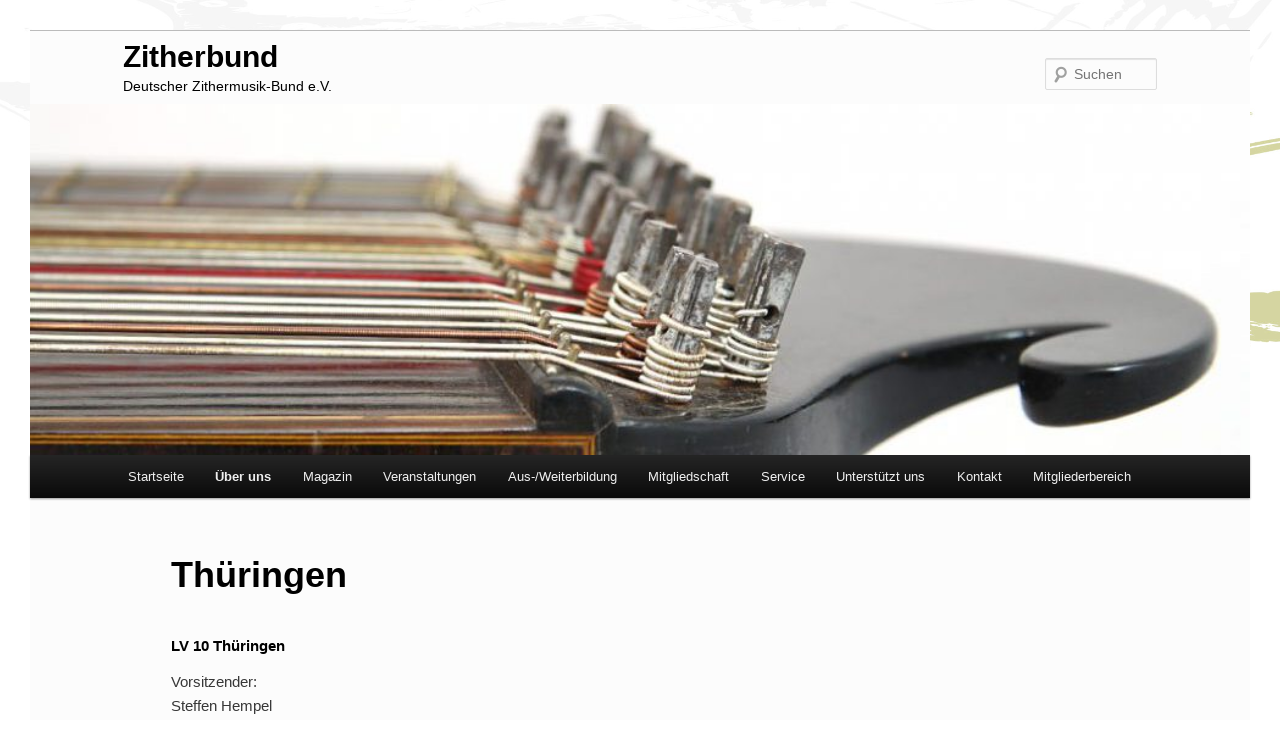

--- FILE ---
content_type: text/css; charset=utf-8
request_url: https://zitherbund.de/wp-content/cache/min/1/wp-content/plugins/zitherbund/zitherbund.css?ver=1760944394
body_size: 738
content:
.alignwide{margin-left:-80px;margin-right:-80px;max-width:100vw}.alignfull{margin-left:calc(-100vw / 2 + 100% / 2);margin-right:calc(-100vw / 2 + 100% / 2);max-width:100vw}.clearfix:before,.clearfix:after{content:"";display:table}.clearfix:after{clear:both}.clearfix{*zoom:1}#page{width:100%;background-color:#fcfcfc}body.one-column #page{max-width:768px;width:98.8992%;font-size:larger}.one-column #branding #searchform{top:0}.singular .entry-meta .edit-link a{top:0;position:relative}.entry-content{min-width:inherit}.primary-single{width:85%;margin:1em auto}.primary-single #secondary{width:85%;float:none}.primary-single #secondary aside.widget{float:left;width:100%;border-bottom:thin solid #ccc}.home .entry-content{width:71.4%}#site-description{margin-bottom:.5em}#site-title,.singular.page .hentry{padding-top:.5em}#branding #searchform{top:1.8em}#branding{border-top:1px solid #bbb}#topbranding{border-top:1px solid #bbb;padding-bottom:10px;position:relative;height:2.1em;z-index:9998}.attachment,.image-attachment div.attachment{margin:0 auto}.singular .entry-header,.singular .entry-content,.singular footer.entry-meta,.singular #comments-title{margin:0 auto;width:90.674%}.singular #author-info{margin:auto;padding:20px}.page-template-nobanner-page .entry-content{width:85%}.page-template-nobanner-page.singular footer.entry-meta{border:none;box-shadow:none}.page-template-nobanner-page.singular .entry-title{position:relative;width:100%;left:-2.75em}#respond input[type="password"],#respond input[type="email"],#respond input[type="url"],#respond input[type="number"]{background:#fff;border:4px solid #eee;-moz-border-radius:5px;border-radius:5px;-webkit-box-shadow:inset 0 1px 3px rgba(204,204,204,.95);-moz-box-shadow:inset 0 1px 3px rgba(204,204,204,.95);box-shadow:inset 0 1px 3px rgba(204,204,204,.95);position:relative;padding:10px;text-indent:80px;display:block;height:24px;width:75%}#respond input#submit{border:4px solid #eee;border-radius:2px;box-shadow:0 0 1px 1px rgba(204,204,204,.95)}#respond input#submit:hover{background:#052;box-shadow:0 0 2px 2px rgba(204,204,204,.85)}#respond p{margin:1px 0}@media screen and (min-width:900px){#page{max-width:1350px}.primary-single #secondary aside.widget #searchform input{max-width:320px}body.one-column #page{max-width:980px;width:85%;font-size:initial}}@media print{#topaccess{display:none}}.open-user-map .box-wrap .map-wrap .leaflet-map .leaflet-popup-content-wrapper .leaflet-popup-content .oum_location_text .oum_location_name{font-weight:normal!important;line-height:25px;text-transform:none!important}.open-user-map .leaflet-popup .oum_custom_field strong,.open-user-map .leaflet-popup .oum_custom_field span{display:block}.open-user-map .leaflet-popup .oum_custom_field strong{font-size:15px;font-weight:400;margin-bottom:5px}.open-user-map .leaflet-popup .oum_custom_field span{all:unset!important;font-size:15px}